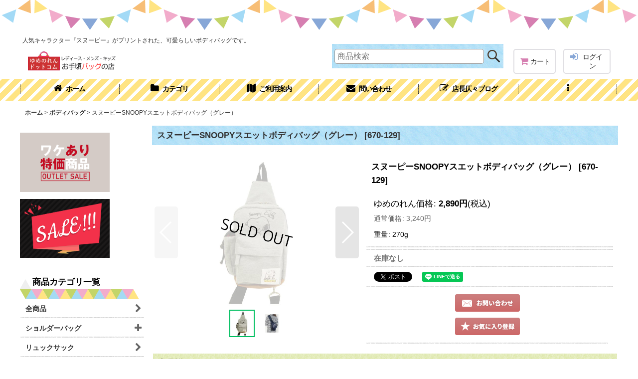

--- FILE ---
content_type: text/html; charset=UTF-8
request_url: https://www.yumenoren.com/xml.php?go=product-list-reading&mode=similarity&order=&sort=&available=&page=1&disp=html&id=1&img=160&type=photo&front=1&cnt=12&slide=1&name=1&custom_id=3467&async=1&lastModified=1769657231
body_size: 2268
content:

<div class="slider_box ajax_slider initial_loading" data-auto-height="false" data-autoplay="" data-speed=""  data-use-breakpoints="true"  data-disabled-breakpoint-width="840" data-sneak="true">
<div class="itemlist_box inner_slider_box layout_photo">
<div class="item_list swiper-container swiper square_photo_layout">
<ul class="swiper-wrapper ajax_response_list reset_list_style ajax_response_list" data-title-text="この商品を買った人は、こんな商品も買っています" data-title-class="related_item">
<li class="swiper-slide slide_item_cell flex_layout list_item_4058 list_item_lowstock">
<div class="item_data flex_layout">
<a href="https://www.yumenoren.com/product/4058" class="item_data_link">
<div class="inner_item_data"><div class="list_item_photo slider_image_box">
<div class="inner_list_item_photo">
<div class="global_photo item_image_box itemph_itemlist_4058 square_item_image_box">
<img src="https://www.yumenoren.com/res/touch021/img/all/spacer.gif" width="160" style="aspect-ratio: 160 / 160" alt="" data-src="https://www.yumenoren.com/data/yumenoren/_/70726f647563742f32303137303931355f3539316362662e6a706700313630000066006669745f686569676874.jpg" data-alt="" class="item_image swiper-lazy" />
</div>
</div>
</div>
<div class="list_item_data">
<p class="item_name">
<span class="goods_name">スヌーピー（SNOOPY）マンチタイムハートトートバッグ</span>
<span class="model_number"><span class="bracket">[</span><span class="model_number_value">SNAP1666</span><span class="bracket">]</span></span>
</p>
<p class="common_icon">
<span class="icon_new_box">
<img src="https://www.yumenoren.com/res/css263/img/new.gif" width="60" height="15" class="icon_new" alt="" />
</span>
</p><div class="item_info">
<div class="price">
<p class="selling_price">
<span class="figure">1,590<span class="currency_label after_price">円</span></span><span class="tax_label list_tax_label">(税込)</span>
</p>
</div>
<p class="stock lowstock">在庫数 △</p></div>
</div>
</div>
</a>
</div>
</li>
<li class="swiper-slide slide_item_cell flex_layout list_item_4140 list_item_lowstock">
<div class="item_data flex_layout">
<a href="https://www.yumenoren.com/product/4140" class="item_data_link">
<div class="inner_item_data"><div class="list_item_photo slider_image_box">
<div class="inner_list_item_photo">
<div class="global_photo item_image_box itemph_itemlist_4140 square_item_image_box">
<img src="https://www.yumenoren.com/res/touch021/img/all/spacer.gif" width="160" style="aspect-ratio: 160 / 160" alt="" data-src="https://www.yumenoren.com/data/yumenoren/_/70726f647563742f32303138303930345f3130396665332e6a706700313630000066006669745f686569676874.jpg" data-alt="" class="item_image swiper-lazy" />
</div>
</div>
</div>
<div class="list_item_data">
<p class="item_name">
<span class="goods_name">スヌーピーSNOOPY可愛いカラートートバッグ</span>
<span class="model_number"><span class="bracket">[</span><span class="model_number_value">SNAP2071</span><span class="bracket">]</span></span>
</p>
<p class="common_icon">
</p><div class="item_info">
<div class="price">
<p class="selling_price">
<span class="figure">1,580<span class="currency_label after_price">円</span></span><span class="tax_label list_tax_label">(税込)</span>
</p>
</div>
<p class="stock lowstock">在庫数 △</p></div>
</div>
</div>
</a>
</div>
</li>
<li class="swiper-slide slide_item_cell flex_layout list_item_3657">
<div class="item_data flex_layout">
<a href="https://www.yumenoren.com/product/3657" class="item_data_link">
<div class="inner_item_data"><div class="list_item_photo slider_image_box">
<div class="inner_list_item_photo">
<div class="global_photo item_image_box itemph_itemlist_3657 square_item_image_box">
<img src="https://www.yumenoren.com/res/touch021/img/all/spacer.gif" width="160" style="aspect-ratio: 160 / 160" alt="" data-src="https://www.yumenoren.com/data/yumenoren/_/70726f647563742f32303136303232305f3637376666622e6a706700313630000066006669745f686569676874.jpg" data-alt="" class="item_image swiper-lazy" />
</div>
</div>
</div>
<div class="list_item_data">
<p class="item_name">
<span class="goods_name">＜値下げ＞スヌーピーSNOOPY刺繍入りディパック（４色有）</span>
<span class="model_number"><span class="bracket">[</span><span class="model_number_value">K-7092</span><span class="bracket">]</span></span>
</p>
<p class="common_icon">
</p><div class="item_info">
<div class="price">
<p class="selling_price">
<span class="figure">1,980<span class="currency_label after_price">円</span></span><span class="tax_label list_tax_label">(税込)</span>
</p>
<p class="retail_price">
<span class="price_label">通常価格</span><span class="colon">:</span>
<span class="figure">4,290<span class="currency_label after_price">円</span></span>
</p>
</div></div>
</div>
</div>
</a>
</div>
</li>
<li class="swiper-slide slide_item_cell flex_layout list_item_4294 list_item_lowstock">
<div class="item_data flex_layout">
<a href="https://www.yumenoren.com/product/4294" class="item_data_link">
<div class="inner_item_data"><div class="list_item_photo slider_image_box">
<div class="inner_list_item_photo">
<div class="global_photo item_image_box itemph_itemlist_4294 landscape_item_image_box">
<img src="https://www.yumenoren.com/res/touch021/img/all/spacer.gif" width="160" style="aspect-ratio: 160 / 123" alt="" data-src="https://www.yumenoren.com/data/yumenoren/_/70726f647563742f32303231303532375f3666613332372e6a706700313630000066006669745f686569676874.jpg" data-alt="" class="item_image swiper-lazy" />
</div>
</div>
</div>
<div class="list_item_data">
<p class="item_name">
<span class="goods_name">＜送料無料＞＜値下げ＞スヌーピーSNOOPY刺繡舟形コスメポーチ／チェック</span>
<span class="model_number"><span class="bracket">[</span><span class="model_number_value">nkj-138095</span><span class="bracket">]</span></span>
</p>
<p class="common_icon">
<span class="icon_new_box">
<img src="https://www.yumenoren.com/res/css263/img/new.gif" width="60" height="15" class="icon_new" alt="" />
</span>
</p><div class="item_info">
<div class="price">
<p class="selling_price">
<span class="figure">1,480<span class="currency_label after_price">円</span></span><span class="tax_label list_tax_label">(税込)</span>
</p>
</div>
<p class="stock lowstock">在庫数 △</p></div>
</div>
</div>
</a>
</div>
</li>
<li class="swiper-slide slide_item_cell flex_layout list_item_4237">
<div class="item_data flex_layout">
<a href="https://www.yumenoren.com/product/4237" class="item_data_link">
<div class="inner_item_data"><div class="list_item_photo slider_image_box">
<div class="inner_list_item_photo">
<div class="global_photo item_image_box itemph_itemlist_4237 square_item_image_box">
<img src="https://www.yumenoren.com/res/touch021/img/all/spacer.gif" width="160" style="aspect-ratio: 160 / 160" alt="" data-src="https://www.yumenoren.com/data/yumenoren/_/70726f647563742f32303139303932315f6161326236662e6a706700313630000066006669745f686569676874.jpg" data-alt="" class="item_image swiper-lazy" />
</div>
</div>
</div>
<div class="list_item_data">
<p class="item_name">
<span class="goods_name">人気キャラスヌーピー(snoopy)総柄ビッグトートバッグ（２色有）</span>
<span class="model_number"><span class="bracket">[</span><span class="model_number_value">spn448、spn449</span><span class="bracket">]</span></span>
</p>
<p class="common_icon">
</p><div class="item_info">
<div class="price">
<p class="selling_price">
<span class="figure">4,280<span class="currency_label after_price">円</span></span><span class="tax_label list_tax_label">(税込)</span>
</p>
<p class="retail_price">
<span class="price_label">通常価格</span><span class="colon">:</span>
<span class="figure">4,730<span class="currency_label after_price">円</span></span>
</p>
</div></div>
</div>
</div>
</a>
</div>
</li>
<li class="swiper-slide slide_item_cell flex_layout list_item_4293 list_item_lowstock">
<div class="item_data flex_layout">
<a href="https://www.yumenoren.com/product/4293" class="item_data_link">
<div class="inner_item_data"><div class="list_item_photo slider_image_box">
<div class="inner_list_item_photo">
<div class="global_photo item_image_box itemph_itemlist_4293 square_item_image_box">
<img src="https://www.yumenoren.com/res/touch021/img/all/spacer.gif" width="160" style="aspect-ratio: 160 / 160" alt="" data-src="https://www.yumenoren.com/data/yumenoren/_/70726f647563742f32303230313231355f3432636432352e6a706700313630000066006669745f686569676874.jpg" data-alt="" class="item_image swiper-lazy" />
</div>
</div>
</div>
<div class="list_item_data">
<p class="item_name">
<span class="goods_name">（送料無料）スヌーピーsnoopyハンドストラップ付きシングルパスケース/タータンチェック</span>
<span class="model_number"><span class="bracket">[</span><span class="model_number_value">nkj-138088-19</span><span class="bracket">]</span></span>
</p>
<p class="common_icon">
<span class="icon_new_box">
<img src="https://www.yumenoren.com/res/css263/img/new.gif" width="60" height="15" class="icon_new" alt="" />
</span>
</p><div class="item_info">
<div class="price">
<p class="selling_price">
<span class="figure">1,780<span class="currency_label after_price">円</span></span><span class="tax_label list_tax_label">(税込)</span>
</p>
</div>
<p class="stock lowstock">在庫数 △</p></div>
</div>
</div>
</a>
</div>
</li>
<li class="swiper-slide slide_item_cell flex_layout list_item_4288">
<div class="item_data flex_layout">
<a href="https://www.yumenoren.com/product/4288" class="item_data_link">
<div class="inner_item_data"><div class="list_item_photo slider_image_box">
<div class="inner_list_item_photo">
<div class="global_photo item_image_box itemph_itemlist_4288 square_item_image_box">
<img src="https://www.yumenoren.com/res/touch021/img/all/spacer.gif" width="160" style="aspect-ratio: 160 / 160" alt="" data-src="https://www.yumenoren.com/data/yumenoren/_/70726f647563742f32303230313132355f6332643533332e6a706700313630000066006669745f686569676874.jpg" data-alt="" class="item_image swiper-lazy" />
</div>
</div>
</div>
<div class="list_item_data">
<p class="item_name">
<span class="goods_name">＜送料無料＞＜値下げ＞スヌーピーSNOOPY ６０’ｓコミックキャンバストートバッグ</span>
<span class="model_number"><span class="bracket">[</span><span class="model_number_value">150103-20</span><span class="bracket">]</span></span>
</p>
<p class="common_icon">
<span class="icon_new_box">
<img src="https://www.yumenoren.com/res/css263/img/new.gif" width="60" height="15" class="icon_new" alt="" />
</span>
<span class="icon_pickup_box">
<img src="https://www.yumenoren.com/res/css135/img/pickup.gif" width="60" height="15" class="icon_pickup" alt="" />
</span>
</p><div class="item_info">
<div class="price">
<p class="selling_price">
<span class="figure">3,280<span class="currency_label after_price">円</span></span><span class="tax_label list_tax_label">(税込)</span>
</p>
<p class="retail_price">
<span class="price_label">通常価格</span><span class="colon">:</span>
<span class="figure">3,630<span class="currency_label after_price">円</span></span>
</p>
</div>
<p class="stock">在庫数 2点</p></div>
</div>
</div>
</a>
</div>
</li>
<li class="swiper-slide slide_item_cell flex_layout list_item_4691 list_item_lowstock">
<div class="item_data flex_layout">
<a href="https://www.yumenoren.com/product/4691" class="item_data_link">
<div class="inner_item_data"><div class="list_item_photo slider_image_box">
<div class="inner_list_item_photo">
<div class="global_photo item_image_box itemph_itemlist_4691 square_item_image_box">
<img src="https://www.yumenoren.com/res/touch021/img/all/spacer.gif" width="160" style="aspect-ratio: 160 / 160" alt="" data-src="https://www.yumenoren.com/data/yumenoren/_/70726f647563742f32303233303731325f6163373934312e6a706700313630000066006669745f686569676874.jpg" data-alt="" class="item_image swiper-lazy" />
</div>
</div>
</div>
<div class="list_item_data">
<p class="item_name">
<span class="goods_name">ポムポムプリン☆プリントサンリオ大容量バルーントートバッグ/グレー</span>
<span class="model_number"><span class="bracket">[</span><span class="model_number_value">511913</span><span class="bracket">]</span></span>
</p>
<p class="common_icon">
<span class="icon_new_box">
<img src="https://www.yumenoren.com/res/css263/img/new.gif" width="60" height="15" class="icon_new" alt="" />
</span>
</p><div class="item_info">
<div class="price">
<p class="selling_price">
<span class="figure">2,480<span class="currency_label after_price">円</span></span><span class="tax_label list_tax_label">(税込)</span>
</p>
</div>
<p class="stock lowstock">在庫数 △</p></div>
</div>
</div>
</a>
</div>
</li>
<li class="swiper-slide slide_item_cell flex_layout list_item_4635 list_item_lowstock">
<div class="item_data flex_layout">
<a href="https://www.yumenoren.com/product/4635" class="item_data_link">
<div class="inner_item_data"><div class="list_item_photo slider_image_box">
<div class="inner_list_item_photo">
<div class="global_photo item_image_box itemph_itemlist_4635 portrait_item_image_box">
<img src="https://www.yumenoren.com/res/touch021/img/all/spacer.gif" width="124" style="aspect-ratio: 124 / 160" alt="" data-src="https://www.yumenoren.com/data/yumenoren/_/70726f647563742f32303233303332355f6133653730622e6a706700313630000066006669745f686569676874.jpg" data-alt="" class="item_image swiper-lazy" />
</div>
</div>
</div>
<div class="list_item_data">
<p class="item_name">
<span class="goods_name">合皮ロングスカート柄トートバッグ 【mis zapatos】/グレー</span>
<span class="model_number"><span class="bracket">[</span><span class="model_number_value">b7325GY</span><span class="bracket">]</span></span>
</p>
<p class="common_icon">
<span class="icon_new_box">
<img src="https://www.yumenoren.com/res/css263/img/new.gif" width="60" height="15" class="icon_new" alt="" />
</span>
</p><div class="item_info">
<div class="price">
<p class="selling_price">
<span class="figure">3,780<span class="currency_label after_price">円</span></span><span class="tax_label list_tax_label">(税込)</span>
</p>
<p class="retail_price">
<span class="price_label">通常価格</span><span class="colon">:</span>
<span class="figure">4,290<span class="currency_label after_price">円</span></span>
</p>
</div>
<p class="stock lowstock">在庫数 △</p></div>
</div>
</div>
</a>
</div>
</li>
<li class="swiper-slide slide_item_cell flex_layout list_item_4895">
<div class="item_data flex_layout">
<a href="https://www.yumenoren.com/product/4895" class="item_data_link">
<div class="inner_item_data"><div class="list_item_photo slider_image_box">
<div class="inner_list_item_photo">
<div class="global_photo item_image_box itemph_itemlist_4895 square_item_image_box">
<img src="https://www.yumenoren.com/res/touch021/img/all/spacer.gif" width="160" style="aspect-ratio: 160 / 160" alt="" data-src="https://www.yumenoren.com/data/yumenoren/_/70726f647563742f32303235303932335f3138616461642e6a706700313630000066006669745f686569676874.jpg" data-alt="" class="item_image swiper-lazy" />
</div>
</div>
</div>
<div class="list_item_data">
<p class="item_name">
<span class="goods_name">ネオプレーン素材パンチング加工軽量トートバッグ/ネイビーxダークグレー</span>
<span class="model_number"><span class="bracket">[</span><span class="model_number_value">58148-25</span><span class="bracket">]</span></span>
</p>
<p class="common_icon">
<span class="icon_new_box">
<img src="https://www.yumenoren.com/res/css263/img/new.gif" width="60" height="15" class="icon_new" alt="" />
</span>
</p><div class="item_info">
<div class="price">
<p class="selling_price">
<span class="figure">2,980<span class="currency_label after_price">円</span></span><span class="tax_label list_tax_label">(税込)</span>
</p>
<p class="retail_price">
<span class="price_label">通常価格</span><span class="colon">:</span>
<span class="figure">3,300<span class="currency_label after_price">円</span></span>
</p>
</div>
<p class="stock">在庫数 2点</p></div>
</div>
</div>
</a>
</div>
</li>
<li class="swiper-slide slide_item_cell flex_layout list_item_4428">
<div class="item_data flex_layout">
<a href="https://www.yumenoren.com/product/4428" class="item_data_link">
<div class="inner_item_data"><div class="list_item_photo slider_image_box">
<div class="inner_list_item_photo">
<div class="global_photo item_image_box itemph_itemlist_4428 landscape_item_image_box">
<img src="https://www.yumenoren.com/res/touch021/img/all/spacer.gif" width="160" style="aspect-ratio: 160 / 122" alt="" data-src="https://www.yumenoren.com/data/yumenoren/_/70726f647563742f32303232303132345f3839616538632e6a706700313630000066006669745f686569676874.jpg" data-alt="" class="item_image swiper-lazy" />
</div>
</div>
</div>
<div class="list_item_data">
<p class="item_name">
<span class="goods_name">高級感ある合皮バッグチャーム（くま）ストラップ／グレー</span>
<span class="model_number"><span class="bracket">[</span><span class="model_number_value">1013843</span><span class="bracket">]</span></span>
</p>
<p class="common_icon">
</p><div class="item_info">
<div class="price">
<p class="selling_price">
<span class="figure">378<span class="currency_label after_price">円</span></span><span class="tax_label list_tax_label">(税込)</span>
</p>
</div>
<p class="stock">在庫数 12点</p></div>
</div>
</div>
</a>
</div>
</li>
<li class="swiper-slide slide_item_cell flex_layout list_item_4782 list_item_lowstock">
<div class="item_data flex_layout">
<a href="https://www.yumenoren.com/product/4782" class="item_data_link">
<div class="inner_item_data"><div class="list_item_photo slider_image_box">
<div class="inner_list_item_photo">
<div class="global_photo item_image_box itemph_itemlist_4782 square_item_image_box">
<img src="https://www.yumenoren.com/res/touch021/img/all/spacer.gif" width="160" style="aspect-ratio: 160 / 160" alt="" data-src="https://www.yumenoren.com/data/yumenoren/_/70726f647563742f32303234303132335f3765336164392e6a706700313630000066006669745f686569676874.jpg" data-alt="" class="item_image swiper-lazy" />
</div>
</div>
</div>
<div class="list_item_data">
<p class="item_name">
<span class="goods_name">サボイ(SAVOY)レディースシンプルデザイン撥水ナイロン素材ショルダーバッグ/グレー</span>
<span class="model_number"><span class="bracket">[</span><span class="model_number_value">SM085709</span><span class="bracket">]</span></span>
</p>
<p class="common_icon">
<span class="icon_new_box">
<img src="https://www.yumenoren.com/res/css263/img/new.gif" width="60" height="15" class="icon_new" alt="" />
</span>
</p><div class="item_info">
<div class="price">
<p class="selling_price">
<span class="figure">4,580<span class="currency_label after_price">円</span></span><span class="tax_label list_tax_label">(税込)</span>
</p>
<p class="retail_price">
<span class="price_label">通常価格</span><span class="colon">:</span>
<span class="figure">5,390<span class="currency_label after_price">円</span></span>
</p>
</div>
<p class="stock lowstock">在庫数 △</p></div>
</div>
</div>
</a>
</div>
</li>
</ul>
<div class="slider_controller lower_slider_controller">
<div class="swiper-button-prev"><span class="inner-button-prev"></span></div>
<div class="swiper-pagination"></div>
<div class="swiper-button-next"><span class="inner-button-next"></span></div>
</div>
</div>
</div>
</div>
